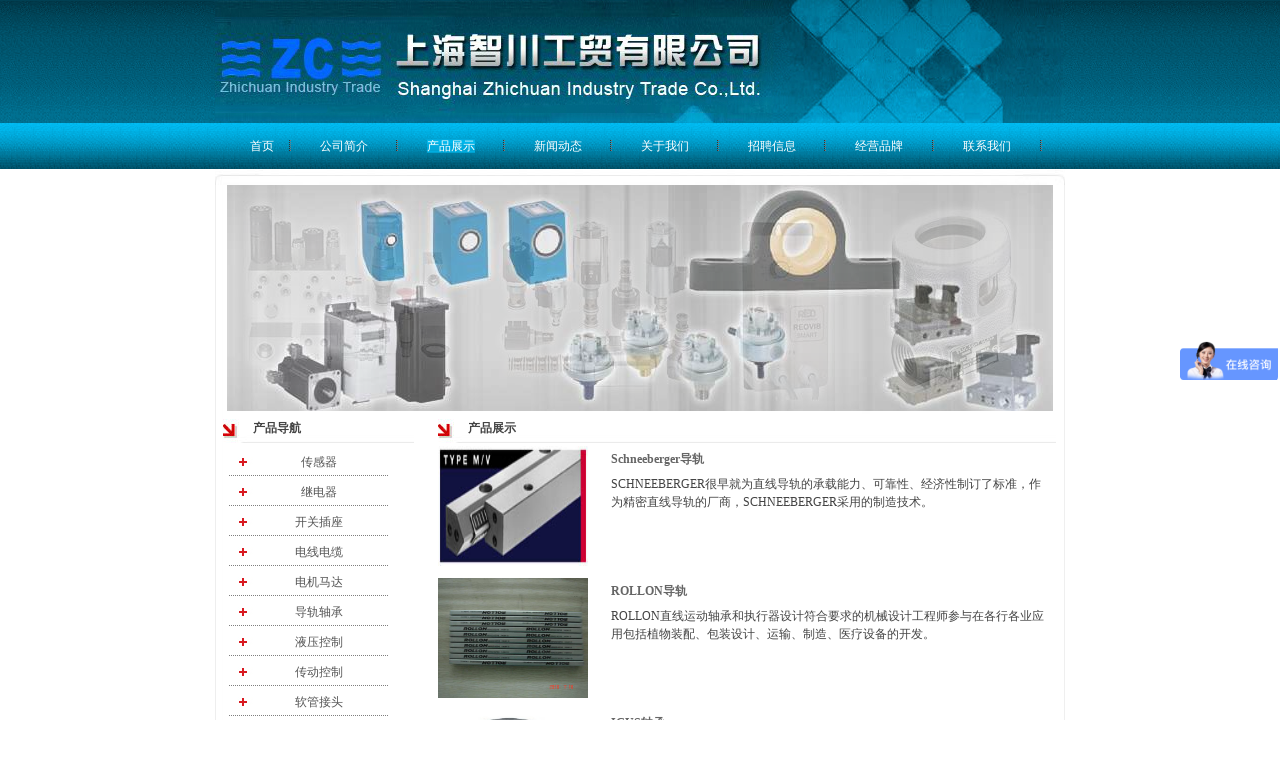

--- FILE ---
content_type: text/html
request_url: http://www.zcgm.cn/cp/class/?4.html
body_size: 4228
content:

<html>
<head>
<META http-equiv="Content-Type" content="text/html; charset=gbk">
<META content="产品展示_导轨轴承" name=keywords>
<META content="产品展示_导轨轴承" name=description>
<title>上海智川工贸有限公司_产品展示_导轨轴承</title>
<script>
var _hmt = _hmt || [];
(function() {
  var hm = document.createElement("script");
  hm.src = "https://hm.baidu.com/hm.js?405c30afa6b42e7b3d1267b644a429df";
  var s = document.getElementsByTagName("script")[0]; 
  s.parentNode.insertBefore(hm, s);
})();
</script>
</head>
<body leftmargin=0 topmargin=0 marginwidth=0 marginheight=0>
<link href="../../templates/default/images/style.css" rel="stylesheet" type="text/css">
<SCRIPT type=text/javascript src="../../templates/default/images/jquery-1.js"></SCRIPT>
<SCRIPT type=text/javascript src="../../templates/default/images/docReady.js"></SCRIPT>
<LINK rel=stylesheet type=text/css href="../../templates/default/images/homepage.css" media=screen>

 <table width="100%" border="0" cellspacing="0" cellpadding="0" style="background:url(../../templates/default/images/topbg.gif);">
  <tr>
    <td height="123"><table width="850" height="123" border="0" align="center" cellpadding="0" cellspacing="0">
      <tr>
        <td valign="top"><img src=../../advs/1665293252.jpg  width=850   height=123   border=0></td>
        <td>&nbsp;</td>
      </tr>
    </table></td>
  </tr>
  <tr>
    <td height="46"><table width="850" border="0" align="center" cellpadding="0" cellspacing="0">
      <tr>
        <td>
<table width="95%" height=26 border=0 align="center" cellpadding=0 cellspacing=0>
   
  <tr>

		<td align='center'>
		

			<a href="../../index.php"  class=menu target="_self">首页</a>

		
	</td>

     
    <td width=5 align="center" valign="middle"><img src="../../templates/default/images/00.gif"></td>

		<td align='center'>
		

			<a href="../../page/html/index.php"  class=menu target="_self">公司简介</a>

		
	</td>

     
    <td width=5 align="center" valign="middle"><img src="../../templates/default/images/00.gif"></td>
 
    
    <td align='center' >
	<a href="../../cp/class/" class=menunow target="_self">产品展示</a>
	</td>
   
 
    <td width=5 align="center" valign="middle"><img src="../../templates/default/images/00.gif"></td>

		<td align='center'>
		

			<a href="../../news/class/"  class=menu target="_self">新闻动态</a>

		
	</td>

     
    <td width=5 align="center" valign="middle"><img src="../../templates/default/images/00.gif"></td>

		<td align='center'>
		

			<a href="../../page/gywm/index.php"  class=menu target="_self">关于我们</a>

		
	</td>

     
    <td width=5 align="center" valign="middle"><img src="../../templates/default/images/00.gif"></td>

		<td align='center'>
		

			<a href="../../page/zpxx/index.php"  class=menu target="_self">招聘信息</a>

		
	</td>

     
    <td width=5 align="center" valign="middle"><img src="../../templates/default/images/00.gif"></td>

		<td align='center'>
		

			<a href="../../page/jypp/index.php"  class=menu target="_self">经营品牌</a>

		
	</td>

     
    <td width=5 align="center" valign="middle"><img src="../../templates/default/images/00.gif"></td>

		<td align='center'>
		

			<a href="../../page/contacts/index.php"  class=menu target="_self">联系我们</a>

		
	</td>

     
    <td width=5 align="center" valign="middle"><img src="../../templates/default/images/00.gif"></td>
 
</table>
</td>
      </tr>
    </table></td>
  </tr>
</table>

 <table width="850" border="0" align="center" cellpadding="0" cellspacing="0">
   <tr>
     <td><img src="../../templates/default/images/banner_top.jpg" /></td>
   </tr>
 </table>
 <table width="850" border="0" align="center" cellpadding="0" cellspacing="0" background="../../templates/default/images/center_bg.jpg">
   <tr>
     <td></td>
     <td colspan="3" align="center" valign="top"><DIV id=banners>
	<DIV class=mainbannerimages>
		<A id=main_banner1 class=current href="#"><IMG src="../../templates/default/images/image2.jpg" border="0"></A>
		<A style="DISPLAY: none" id=main_banner2 href="#"><IMG src="../../templates/default/images/image3.jpg" border="0"></A>
		<A style="DISPLAY: none" id=main_banner3 href="#"><IMG src="../../templates/default/images/image4.jpg" border="0"></A> 
    <A style="DISPLAY: none" id=main_banner4 href="#"><IMG src="../../templates/default/images/image5.jpg" border="0"></A> 
	</DIV>
	<DIV class=number_buttons style="padding-right:10px">
    	<DIV id=banner1 class="number selected_number selecte"></DIV>
    	<DIV id=banner2 class="number selecte"></DIV>
    	<DIV id=banner3 class="number selecte"></DIV>
      <DIV id=banner4 class="number selecte"></DIV>
	</DIV>
</DIV></td>
     <td></td>
   </tr>
   <tr>
     <td width="12"></td>
     <td width="182" valign="top"><div class="in_tit">产品导航</div>
	 
<table border="0" cellspacing="3" cellpadding="0" align="center"  height="27" >
 
<tr>

   <td width="180" height="27" align="center" nowrap class="smenuv" style="background:url(../../templates/default/images/smenuv1.jpg) no-repeat"> 


<a href="../../cp/class/?1.html" class="smenuv" target="_self">传感器</a>


</td>
 
</tr>
 
<tr>

   <td width="180" height="27" align="center" nowrap class="smenuv" style="background:url(../../templates/default/images/smenuv1.jpg) no-repeat"> 


<a href="../../cp/class/?2.html" class="smenuv" target="_self">继电器</a>


</td>
 
</tr>
 
<tr>

   <td width="180" height="27" align="center" nowrap class="smenuv" style="background:url(../../templates/default/images/smenuv1.jpg) no-repeat"> 


<a href="../../cp/class/?3.html" class="smenuv" target="_self">开关插座</a>


</td>
 
</tr>
 
<tr>

   <td width="180" height="27" align="center" nowrap class="smenuv" style="background:url(../../templates/default/images/smenuv1.jpg) no-repeat"> 


<a href="../../cp/class/?12.html" class="smenuv" target="_self">电线电缆</a>


</td>
 
</tr>
 
<tr>

   <td width="180" height="27" align="center" nowrap class="smenuv" style="background:url(../../templates/default/images/smenuv1.jpg) no-repeat"> 


<a href="../../cp/class/?7.html" class="smenuv" target="_self">电机马达</a>


</td>
 
</tr>
 
<tr>

   <td width="180" height="27" align="center" nowrap class="smenuv" style="background:url(../../templates/default/images/smenuv1.jpg) no-repeat"> 


<a href="../../cp/class/?4.html" class="smenuv" target="_self">导轨轴承</a>


</td>
 
</tr>
 
<tr>

   <td width="180" height="27" align="center" nowrap class="smenuv" style="background:url(../../templates/default/images/smenuv1.jpg) no-repeat"> 


<a href="../../cp/class/?8.html" class="smenuv" target="_self">液压控制</a>


</td>
 
</tr>
 
<tr>

   <td width="180" height="27" align="center" nowrap class="smenuv" style="background:url(../../templates/default/images/smenuv1.jpg) no-repeat"> 


<a href="../../cp/class/?9.html" class="smenuv" target="_self">传动控制</a>


</td>
 
</tr>
 
<tr>

   <td width="180" height="27" align="center" nowrap class="smenuv" style="background:url(../../templates/default/images/smenuv1.jpg) no-repeat"> 


<a href="../../cp/class/?6.html" class="smenuv" target="_self">软管接头</a>


</td>
 
</tr>
 
<tr>

   <td width="180" height="27" align="center" nowrap class="smenuv" style="background:url(../../templates/default/images/smenuv1.jpg) no-repeat"> 


<a href="../../cp/class/?10.html" class="smenuv" target="_self">优势品牌</a>


</td>
 
</tr>
 
<tr>

   <td width="180" height="27" align="center" nowrap class="smenuv" style="background:url(../../templates/default/images/smenuv1.jpg) no-repeat"> 


<a href="../../cp/class/?11.html" class="smenuv" target="_self">其他优势产品</a>


</td>
 
</tr>
 
</table>

	 <table width="100%" border="0" cellspacing="0" cellpadding="0">
  <tr>
    <td><table cellspacing="0" cellpadding="0" width="100%" border="0" style="background:url(../../templates/default/images/cpss.jpg) no-repeat;">
      <form action="/cp/class/" name="search" id="search">
        <tr>
          <td height="110" align="center" valign="middle" style="padding-top:10px;"><input type="text" name="key" class="input" value="/cp/class/?4_html" size="15" />
              <input name="cp" type="hidden" value="cp" />
              <input type="submit" name="Submit" value="搜索" class="button" /></td>
        </tr>
      </form>
    </table></td>
  </tr>
  <tr>
    <td><a href="/down/class"><img src="../../templates/default/images/down.jpg" border="0" /></a></td>
  </tr>
</table>

	 
	 </td>
     <td width="24"></td>
     <td width="620" height="200" valign="top">
<div class="in_tit">产品展示</div>
<TABLE height=200 cellSpacing=0 cellPadding=0 width="100%" border=0>
                    <TBODY>
                      <TR vAlign=top>
                        <TD>
	
<table width="100%" border="0" cellspacing="0" cellpadding="0">
   
    <td align=center  valign="top"> 
      
	  <table border="0" cellspacing="0" cellpadding="0" width="100%" height="80">
        <tr> 
          <td width="100" valign="top"><a href="../html/?68.html" target="_self"><img src="../../cp/html/images/1317962605.jpg" width='150'  height='120'  border="0"></a></td>
          <td valign="top" align="right"> 
            <table width="96%" border="0" cellspacing="1" cellpadding="3">
              <tr> 
                <td><strong><font color="#666666">Schneeberger导轨</font></strong></td>
              </tr>
              <tr valign="top"> 
                <td height="50"><a href="../html/?68.html">SCHNEEBERGER很早就为直线导轨的承载能力、可靠性、经济性制订了标准，作为精密直线导轨的厂商，SCHNEEBERGER采用的制造技术。</a></td>
              </tr>
            </table>
          </td>
        </tr>
      </table>
      <table width="100%" border="0" cellspacing="0" cellpadding="0" height="6">
        <tr>
          <td></td>
        </tr>
      </table>
      <table width="100%" border="0" cellspacing="0" cellpadding="0" height="6">
  <tr>
    <td></td>
  </tr>
</table>
      
		  
</td>
 

</tr>
      

 
    <td align=center  valign="top"> 
      
	  <table border="0" cellspacing="0" cellpadding="0" width="100%" height="80">
        <tr> 
          <td width="100" valign="top"><a href="../html/?60.html" target="_self"><img src="../../cp/html/images/1317959545.jpg" width='150'  height='120'  border="0"></a></td>
          <td valign="top" align="right"> 
            <table width="96%" border="0" cellspacing="1" cellpadding="3">
              <tr> 
                <td><strong><font color="#666666">ROLLON导轨</font></strong></td>
              </tr>
              <tr valign="top"> 
                <td height="50"><a href="../html/?60.html">ROLLON直线运动轴承和执行器设计符合要求的机械设计工程师参与在各行各业应用包括植物装配、包装设计、运输、制造、医疗设备的开发。</a></td>
              </tr>
            </table>
          </td>
        </tr>
      </table>
      <table width="100%" border="0" cellspacing="0" cellpadding="0" height="6">
        <tr>
          <td></td>
        </tr>
      </table>
      <table width="100%" border="0" cellspacing="0" cellpadding="0" height="6">
  <tr>
    <td></td>
  </tr>
</table>
      
		  
</td>
 

</tr>
      

 
    <td align=center  valign="top"> 
      
	  <table border="0" cellspacing="0" cellpadding="0" width="100%" height="80">
        <tr> 
          <td width="100" valign="top"><a href="../html/?58.html" target="_self"><img src="../../cp/html/images/1317118744.jpg" width='150'  height='120'  border="0"></a></td>
          <td valign="top" align="right"> 
            <table width="96%" border="0" cellspacing="1" cellpadding="3">
              <tr> 
                <td><strong><font color="#666666">IGUS轴承</font></strong></td>
              </tr>
              <tr valign="top"> 
                <td height="50"><a href="../html/?58.html">iglidur&reg;由高性能聚合物制成的滑动轴承 经过数千次实验与数百万次的验证，加入增强纤维和固体润滑颗粒的聚合物是优秀的材料 - 它就是iglidur&reg;。 </a></td>
              </tr>
            </table>
          </td>
        </tr>
      </table>
      <table width="100%" border="0" cellspacing="0" cellpadding="0" height="6">
        <tr>
          <td></td>
        </tr>
      </table>
      <table width="100%" border="0" cellspacing="0" cellpadding="0" height="6">
  <tr>
    <td></td>
  </tr>
</table>
      
		  
</td>
 

</tr>
      

 
    <td align=center  valign="top"> 
      
	  <table border="0" cellspacing="0" cellpadding="0" width="100%" height="80">
        <tr> 
          <td width="100" valign="top"><a href="../html/?26.html" target="_self"><img src="../../cp/html/images/1315211945.jpg" width='150'  height='120'  border="0"></a></td>
          <td valign="top" align="right"> 
            <table width="96%" border="0" cellspacing="1" cellpadding="3">
              <tr> 
                <td><strong><font color="#666666">IGUS拖链</font></strong></td>
              </tr>
              <tr valign="top"> 
                <td height="50"><a href="../html/?26.html">德国IGUS（易格斯） E-Chains&reg;为现代机器设备的生命线，通常它们输送或供应电力、数据、与能源。igus&reg;自从1971年开始研发、制造、测试E-Chains&reg;。</a></td>
              </tr>
            </table>
          </td>
        </tr>
      </table>
      <table width="100%" border="0" cellspacing="0" cellpadding="0" height="6">
        <tr>
          <td></td>
        </tr>
      </table>
      <table width="100%" border="0" cellspacing="0" cellpadding="0" height="6">
  <tr>
    <td></td>
  </tr>
</table>
      
		  
</td>
 

</tr>
      


</table>

</TD>
                      </TR>
                    </TBODY>
       </TABLE><TABLE height=43 cellSpacing=0 cellPadding=4 width="100%" align=center border=0>
                    <TBODY>
                      <TR>
                        <TD class=pagesinfo width=300>共 4 条 显示第 1 页 1-4 条</TD>
                        <TD class=pages align=right><table cellspacing=1><tr><td  ><img src=../../templates/default/images/2arrow_l_off.gif border=0></td><td  ><img src=../../templates/default/images/1arrow_l_off.gif border=0></td><td width=3></td><td class=pagesnow><b>[1]</b></td><td width=3></td><td><img src=../../templates/default/images/1arrow_r_off.gif border=0></td><td><img src=../../templates/default/images/2arrow_r_off.gif border=0></td></tr></table></TD>
                      </TR>
                    </TBODY>
                </TABLE></td>
     <td width="12"></td>
   </tr>
 </table>
 <table width="850" border="0" align="center" cellpadding="0" cellspacing="0">
   <tr>
     <td><img src="../../templates/default/images/banner_bot.jpg" /></td>
   </tr>
 </table>
 <table width="850" border="0" cellspacing="0" cellpadding="8" align="center">
    <td  height="30"><font color="#333333"><A href="http://beian.miit.gov.cn/"></A>
<TABLE width="100%" border=0>
<TBODY>
<TR>
<TD>
<P align=center>上海智川工贸有限公司　版权所有　严禁复制　2019　邮编：201101<BR>地址：<SPAN style="WHITE-SPACE: normal; WORD-SPACING: 0px; TEXT-TRANSFORM: none; FLOAT: none; COLOR: rgb(51,51,51); TEXT-ALIGN: left; FONT: 12px/22px Verdana, Arial, Helvetica, sans-serif; DISPLAY: inline !important; LETTER-SPACING: normal; BACKGROUND-COLOR: rgb(255,255,255); TEXT-INDENT: 0px; -webkit-text-stroke-width: 0px">上海市真南路1226弄康建商务广场8号楼206室</SPAN>　电话：86-021-51029610 　传真：86-021-31266127　邮箱：<A href="mailto:sales@zcgm.cn">sales@zcgm.cn</A><BR>网站备案号：<A href="http://www.beian.miit.gov.cn/" target=_blank>沪ICP备11035887号</A>　<B><A title=上海网页制作公司 href="http://www.shanghai-channel.com/" target=_blank>网页制作</A></B>|<B><A title=上海网页设计公司 href="http://www.shanghai-channel.com/" target=_blank>网页设计</A></B>：<A title=上海频道：网页设计、网页制作、网站公司 href="http://www.shanghai-channel.com/" target=_blank>上海频道
<SCRIPT language=JavaScript src="http://s11.cnzz.com/stat.php?id=3412698&amp;web_id=3412698&amp;show=pic"></SCRIPT>
 </A>&nbsp;<A style="TEXT-DECORATION: none; HEIGHT: 20px; DISPLAY: inline-block; LINE-HEIGHT: 20px" href="http://www.beian.gov.cn/portal/registerSystemInfo?recordcode=31010702002440" target=_blank><IMG style="VERTICAL-ALIGN: middle" border=0 src="http://famouskey.com/templates/default/images/beian.png">沪公网安备 31010702002440号</A></P></TD>
<TD><A href="http://www.sgs.gov.cn/lz/licenseLink.do?method=licenceView&amp;entyId=20120503100658539"><IMG border=0 src="../../pic/20170408130833628.gif"></A></TD></TR></TBODY></TABLE></font></td>
  </tr>
</table>


</body></html>


--- FILE ---
content_type: text/css
request_url: http://www.zcgm.cn/templates/default/images/style.css
body_size: 8807
content:
/* ==全局设置== */

BODY{
color:#444444;
font-size:12px;
line-height:150%;
background-position:center;
text-decoration: none;
margin:0 auto;
} 

TD{
color:#444444;
font-size:12px;
line-height:150%;
}

SELECT{
color:#444444;
FONT-SIZE: 12px;
HEIGHT: 20px;
}


A{text-decoration:none;}
A:link {color:#444444;}
A:visited {color:#444444;}
A:active {color:#444444;}
A:hover{color:#ff6611}


li{line-height:150%}
li.fang {LIST-STYLE-IMAGE: url(li.gif)}
li.img  {LIST-STYLE-IMAGE: url(li.gif)}

ul {MARGIN: 0px 5px 0px 25px}
ul.fang {LIST-STYLE-IMAGE: url(li.gif)}
ul.img  {LIST-STYLE-IMAGE: url(li.gif)}



.INPUT{
color:#444444;
font-size:12px;
height:20px;
padding:3px;
border:1px #555555 solid;
background-image: url(inputbg.gif)
}

.TEXTAREA{
color:#444444;
font-size:12px;
padding:3px;
border:1px #555555 solid;
background-image: url(inputbg.gif)}
}


.button{color:#333333;font-size:12px;border:1px outset}
.in_tit{background:url(nav.jpg); padding-left:30px; line-height:35px; font-weight:bold;}
.in_tit span{float:right; padding-right:20px;}



/* ==栏目菜单样式== */

.menu {width:90px;white-space: nowrap} 
A.menu {color:#ffffff;font-size:12px;text-decoration: none;line-height:46px;} 
A.menu:link{color:#ffffff;}
A.menu:visited{color:#ffffff;}
A.menu:active{color:#ffffff;  background:url(bgnow.jpg) repeat-x;}
A.menu:hover{color:#ffffff; background:url(bgnow.jpg) repeat-x;}


.menunow {width:90px;white-space: nowrap} 
A.menunow {color:#ffffff;font-size:12px;text-decoration: none; line-height:46px; background:url(bgnow.jpg) repeat-x;} 
A.menunow:link{color:#ffffff;}
A.menunow:visited{color:#ffffff;}
A.menunow:active{color:#ffffff;}
A.menunow:hover{color:#ffffff;}



.btmenu {color:#333333;font-size:12px;line-height:150%;text-decoration: none} 
A.btmenu:link{color:#333333;}
A.btmenu:visited{color:#333333;}
A.btmenu:active{color:#333333;}
A.btmenu:hover{color:#ff6611;}

.smenu {color:#ffffff;font-size:12px;line-height:150%;text-decoration: none} 
A.smenu:link{color:#ffffff;}
A.smenu:visited{color:#ffffff;}
A.smenu:active{color:#ffffff;}
A.smenu:hover{color:#ffffff;}

.smenuv {color:#555555;font-size:12px;line-height:150%;text-decoration: none} 
td.smenuv {border:0px #dddddd solid} 
A.smenuv:link{color:#555555;}
A.smenuv:visited{color:#555555;}
A.smenuv:active{color:#555555;}
A.smenuv:hover{color:#555555;}


/* ==页内导航样式== */

.nav {color:#444444;font-size:12px;} 
td.nav {padding-left:5px} 


/* ==表格样式== */

td.title{background:#eeeeee }
td.con{background:#ffffff}
.table{border:1px #dddddd solid}
.tablemenu{color:#555555;BORDER-RIGHT: #cccccc 1px solid; BORDER-TOP: #cccccc 1px solid; BORDER-LEFT: #cccccc 1px solid;background:#eeeeee}
.line{background:#dddddd}



/* ==交替样式== */

.list{BACKGROUND-COLOR: expression((this.sectionRowIndex%2==0)?'#f5f5f5':'#ffffff');font-size:14px;}


/* =={#lanTitle#}列表样式== */

.tList{color:#333333;line-height:22px;font-size:12px}
.tList1{color:#b0b0b0;line-height:150%;font-size:12px}

a.tList{font-size:12px;;text-decoration:none}
a.tList:link{color:#333333}
a.tList:visited{color:#333333}
a.tList:active{color:#333333}
a.tList:hover{color:#ff6611}

/* ==图片列表样式== */

td.piclist{background:#ffffff}
div.piclist{border:1px #dddddd solid;padding:1px;background:#ffffff}

a.pictitle{color:#444444;font-size:12px;line-height:26px}
div.pictitle{border:0px #dddddd solid;padding:1px;background:#ffffff}



/* ==更多链接样式== */

a.more{font-size:12px;;text-decoration:none}
a.more:link{color:#555555;}
a.more:visited{color:#555555;}
a.more:active{color:#555555;}
a.more:hover{color:#ff6611;}

/* ==树型菜单样式== */

.dtree {color: #555555;font-size: 12.00px;	white-space: nowrap;}
.dtree img  {border: 0px;	vertical-align: middle;}
.dtree a   {color: #555555;font-size: 12.00px;	TEXT-DECORATION: none}
.dtree a.node{color: #555555;white-space: nowrap;padding: 1px 2px 1px 2px;TEXT-DECORATION: none}
.dtree a.nodeSel {color: #555555;font-size: 12.00px;	white-space: nowrap;	padding: 1px 2px 1px 2px;TEXT-DECORATION: none}
.dtree a.node:hover {color: #555555;font-size: 12.00px;	TEXT-DECORATION: none}
.dtree a.nodeSel:hover {color: #555555;	font-size: 12.00px;TEXT-DECORATION: none}
.dtree a.nodeSel {background-color: #cfdfef;font-size: 12.00px;}
.dtree .clip {overflow: hidden;}

/* ==翻页样式== */

.pagesinfo {color:#555555;font-size:12px;}
.pagesnow {color:#D07E36;font-size:14px;text-decoration: none}
.pages {color:#444444;font-size:14px;text-decoration: none}


/* ==文章频道检索列表样式== */

td.newsquery{height:23px}

.newsquery{color:#444444;line-height:150%;font-size:12px}
a.newsquery{color:#444444;line-height:150%;font-size:12px;text-decoration: none}
a.newsquery:link{color:#444444;}
a.newsquery:active{color:#444444;}
a.newsquery:visited{color:#444444;}
a.newsquery:hover{color:#ff6611;}

.newsquerytitle{border:1px #eeeeee solid;background:#f0f0f0}
.newsquerytime{color:#555555;font-size:12px}


/* ==文章频道详情样式== */

.newstitle {color:#333333;font-size:18px;font-weight:bold}
.newsinfo {background:#f0f0f0;color:#555555;font-size:12px;}
.newscon {color:#444444;font-size:14px;line-height:160%;padding:15px}


/* ==一级分类列表样式== */

.class{color:#444444;font-size:12px;}
a.class{color:#444444;text-decoration: none}
a.class:link{color:#444444;}
a.class:visited{color:#444444;}
a.class:hover{color:#ff6611;}

table.class{border:1px #dddddd solid}
td.class{padding-left:10px}

a.jy {color:#444444;text-decoration: none}
a.jy :link{color:#444444;}
a.jy s:visited{color:#444444;}
a.jy :hover{color:#ff6611;}

/* ==二级分类列表样式== */

table.bigclass{border:1px #dddddd solid}
td.bigclass{background:#eeeeee;padding-left:10px;height:25px}

.bigclass{color:#444444;font-size:12px;line-height:150%;}
a.bigclass{color:#444444;font-weight:bold;line-height:150%;text-decoration: none}
a.bigclass:link{color:#444444;}
a.bigclass:visited{color:#444444;}
a.bigclass:actived{color:#444444;}
a.bigclass:hover{color:#ff6611;}


table.smallclass{border:0px #dddddd solid}
td.smallclass{background:#f7f7f7;padding-left:10px;height:18px}

.smallclass{color:#555555;font-size:12px;line-height:150%}
a.smallclass{color:#555555;line-height:150%;text-decoration: none}
a.smallclass:link{color:#555555;}
a.smallclass:visited{color:#555555;}
a.smallclass:actived{color:#555555;}
a.smallclass:hover{color:#ff6611;}



/* ==下载频道样式== */

td.downquery{height:22px}

.downquery{color:#444444;line-height:150%;font-size:12px}
a.downquery{color:#444444;line-height:150%;font-size:12px;text-decoration: none}
a.downquery:link{color:#444444;}
a.downquery:active{color:#444444;}
a.downquery:visited{color:#444444;}
a.downquery:hover{color:#ff6611;}

.downquerytitle{border:1px #eeeeee solid;background:#f0f0f0}
.downquerytime{color:#555555;font-size:12px}

.downpropname{color:#555555;font-size:12px;background:#dddddd}
.downprop{color:#555555;font-size:12px;padding-left:10px;background:#f0f0f0}
.downintro {color:#444444;font-size:12px;line-height:150%;}


/* ==图文频道样式== */

.cpline{background:#dddddd}
td.cpquery{background:#ffffff;}
div.cpquery{border:1px #eeeeee solid;padding:5px;background:#ffffff;}

a.cpquerytitle{color:#444444;font-size:12px;line-height:26px}
div.cpquerytitle{border:1px #eeeeee solid;padding:2px;background:#f7f7f7}


.cppropname{color:#555555;font-size:12px;background:#dddddd}
.cpprop{color:#555555;font-size:12px;padding-left:10px;background:#f0f0f0}
.cpintro {color:#444444;font-size:12px;line-height:150%;}


/* ==提示信息样式== */

.notic{font-size:12px;color:#444444}
.noticerr{font-size:12px;color:#ff6600}
.noticlink{font-size:12px;color:#ff6600}


/* ==会员频道样式== */

.mustfill {color:#ff0000;font-size:14px;}
.memberinfo{color:#555555;}


/* ==评论样式== */

td.bbsquery{height:23px}

.bbsquery{color:#444444;line-height:150%;font-size:12px}
a.bbsquery{color:#444444;line-height:150%;font-size:12px;text-decoration: none}
a.bbsquery:link{color:#444444;}
a.bbsquery:active{color:#444444;}
a.bbsquery:visited{color:#444444;}
a.bbsquery:hover{color:#ff6611;}

.bbsquerytitle{border:1px #eeeeee solid;background:#f0f0f0}
.bbsquerytime{color:#555555;font-size:12px}


.bbstitle{background:#eeeeee}
.bbscon{background:#ffffff}
.bbstable{background:#dddddd;}
.bbsline{background:#dddddd}


/* ==全站搜索样式== */

.searchtitle{color:#444444;font-size:14px;line-height:32px}
a.searchtitle{color:#444444;font-size:14px;line-height:32px}
.searchbody{color:#333333;font-size:13px;line-height:18px;height:60px}
.searchtime{color:#555555;font-size:12px}



--- FILE ---
content_type: text/css
request_url: http://www.zcgm.cn/templates/default/images/homepage.css
body_size: 641
content:
DIV#banners {
	POSITION: relative; WIDTH:826px;HEIGHT:226px
}

.mainbannerimages A {
	POSITION: absolute; TOP: 0px; LEFT: 0px
}
DIV.number_buttons {
	Z-INDEX: 10; POSITION: absolute; BOTTOM:8px; RIGHT:0px
}
DIV.number {
	Z-INDEX: 10; MARGIN: 0px 0px 0px 2px;WIDTH: 10px;  HEIGHT: 10px; COLOR: #000; CURSOR: pointer;  text-align:center; display:block; float:left;
}
DIV.selected_number {
	Z-INDEX: 10; MARGIN: 0px 0px 0px 2px;WIDTH: 10px;  HEIGHT: 10px; COLOR: #fff; CURSOR: pointer;  text-align:center; display:block; float:left;
}

DIV.minibannerimages IMG {
	CURSOR: pointer; MARGIN-RIGHT: 10px
}


--- FILE ---
content_type: application/x-javascript
request_url: http://www.zcgm.cn/templates/default/images/docReady.js
body_size: 4654
content:

var interval = 3500;
var fadeInTime = 3000;
var fadeOutTime = 3000;
var locked = false;

var FadeTimer, FadeTimer2;

function startFader() {

    if (locked) return;
    
	var current = jQuery("a.current");
	var currentNumber = jQuery(".selected_number").removeClass('selected_number');
	var next = current.next();

	if (next.length < 1) {
		// next = $(".mainbannerimages:first-child");
		next = jQuery("#main_banner1");
	}
if (locked) return;
	var nextNumber = jQuery("#" + next.attr('id').replace("main_", "")).addClass('selected_number');
if (locked) return;
	current.fadeOut(fadeOutTime);
	next.fadeIn(fadeInTime);
if (locked) return;
	current.removeClass("current");
	next.addClass("current");
    if (locked) return;
	    FadeTimer = setTimeout(function() {
		    startFader();
	    }, interval);
	


}

jQuery(document).ready(function($) {

	if ($(".mainbannerimages").length > 0) {
		FadeTimer = setTimeout(function() {
			startFader();
		}, interval);
	}



	$('#rollover1').mouseenter(function() {
		$('#rollover1').addClass('hidden');
		$('#rollover4').removeClass('hidden');
	});

	$('#rollover4').mouseenter(function() {
		$('#rollover1').addClass('hidden');
		$('#rollover4').removeClass('hidden');
	});

	$('#rollover1').mouseleave(function() {
		$('#rollover4').addClass('hidden');
		$('#rollover1').removeClass('hidden');
	});

	$('#rollover4').mouseleave(function() {
		$('#rollover4').addClass('hidden');
		$('#rollover1').removeClass('hidden');
	});

	$('#rollover2').mouseenter(function() {
		$('#rollover2').addClass('hidden');
		$('#rollover5').removeClass('hidden');
	});

	$('#rollover5').mouseenter(function() {
		$('#rollover2').addClass('hidden');
		$('#rollover5').removeClass('hidden');
	});

	$('#rollover2').mouseleave(function() {
		$('#rollover5').addClass('hidden');
		$('#rollover2').removeClass('hidden');
	});


	$('#rollover5').mouseleave(function() {
		$('#rollover5').addClass('hidden');
		$('#rollover2').removeClass('hidden');

	});



	$('#rollover3').mouseenter(function() {
		$('#rollover3').addClass('hidden');
		$('#rollover6').removeClass('hidden');
	});

	$('#rollover6').mouseenter(function() {
		$('#rollover3').addClass('hidden');
		$('#rollover6').removeClass('hidden');
	});

	$('#rollover3').mouseleave(function() {
		$('#rollover6').addClass('hidden');
		$('#rollover3').removeClass('hidden');
	});

	$('#rollover6').mouseleave(function() {
		$('#rollover6').addClass('hidden');
		$('#rollover3').removeClass('hidden');
	});

	$('.number_buttons div').click(function() {

		locked = true;
		
		clearTimeout(FadeTimer);
		clearTimeout(FadeTimer2);

		FadeTimer = null;

		$(".selected_number").removeClass('selected_number');
		$(this).addClass('selected_number');
		
		jQuery("a.current").removeClass("current");
		
		var clickedThumbID = $(this).attr('id');
		var largeImage = $("#main_" + clickedThumbID);

		
		$(".mainbannerimages a").hide();
		largeImage.show();
		largeImage.addClass("current");
	
		FadeTimer = setTimeout(function() {
		     locked = false;
		     startFader();
		}, interval);

		

//		$(".mainbannerimages a").each(function(index) {
//			if ($(this).attr('id') == largeImage.attr('id')) {

//				$(this).addClass('current');

//				$(this).fadeIn(fadeInTime, function() {
//					FadeTimer = setTimeout(function() {
//						startFader();
//						locked = false;
//					}, interval);
//				});

//			}
//			else if ($(this).hasClass('current')) {

//				$(this).fadeOut(fadeOutTime);
//				$(this).removeClass('current');
//			} else {
//				$(this).hide();
//			}

//		});
		//var previousImage = largeImage;
	});



	$(".textData tr:even").addClass('altRow');

	if ($('.equalize').length > 0) {
		$('.equalize').equalHeights();
	}

	$('.emptyOnClick').focus(function() {
		$(this).val('');
	});


	$("#rightColumn img").each(function() {
		if ($(this).attr('align') == 'right') {
			$(this).addClass("alignRight");
		}
		if ($(this).attr('align') == 'left') {
			$(this).addClass("alignLeft");
		}
	});

	$("#rightColumn ul").each(function() {
		var allLinks = true;
		var islink = true;
		$(this).children("li").each(
            function() {
            	if (!$(this).children("a").length > 0) {
            		islink = false;
            	}
            	if (!islink && allLinks) {
            		allLinks = false;
            	}
            }
        );
		if (allLinks) {
			$(this).addClass("arrowList");
		}
	});
})
    

      


